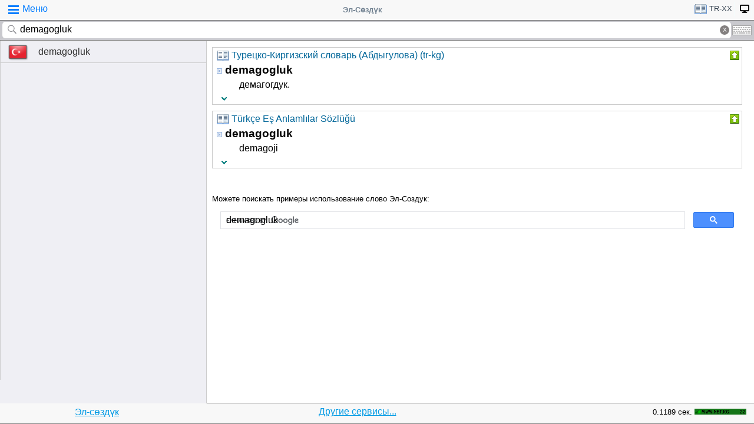

--- FILE ---
content_type: text/html;charset=utf-8
request_url: https://tamgasoft.kg/dict/index.php?lfrom=tr&lto=tr&word=demagogluk
body_size: 6766
content:
<!DOCTYPE HTML PUBLIC "-//W3C//DTD HTML 4.01 Transitional//EN" "http://www.w3.org/TR/html4/loose.dtd">
<html lang="ru">
<head>
<meta http-equiv='X-UA-Compatible' content='IE=edge,chrome=1'/>
<meta http-equiv="Content-Type" content='text/html; charset=utf-8'/>
<title>Переводы «demagogluk» с Турецского языка | Эл-Сөздүк</title>
<meta name="keywords" content="Cлово, перевод, demagogluk, словарь, онлайн словарь, Турецкий, Турецкий язык, Эл-Сөздүк">
<meta name="description" content="demagogluk - демагогдук.. demagogluk - demagoji Переводы «demagogluk» с Турецского языка. А так же примеры переводов c Турецского языка.">
<meta name="viewport" content="width=device-width, initial-scale=1, maximum-scale=1, user-scalable=no">
<meta content="Эл-Сөздүк" name="Publisher" />
<meta name="robots" content="index,follow" />
<meta name="device type" content="" />


<meta name="google" content="notranslate"/>
<meta name="mobile-web-app-capable" content="yes">
<link rel="canonical" href="https://tamgasoft.kg/dict/index.php?lfrom=tr&word=demagogluk">

<link rel="alternate" hreflang="en" href="https://tamgasoft.kg/dict/index.php?lfrom=tr&lang=en&word=demagogluk" />
<link rel="alternate" hreflang="ru" href="https://tamgasoft.kg/dict/index.php?lfrom=tr&lang=ru&word=demagogluk" />
<link rel="alternate" hreflang="ky" href="https://tamgasoft.kg/dict/index.php?lfrom=tr&lang=kg&word=demagogluk" />
<link rel="alternate" hreflang="tr" href="https://tamgasoft.kg/dict/index.php?lfrom=tr&lang=tr&word=demagogluk" />
<link rel="alternate" hreflang="x-default" href="https://tamgasoft.kg/dict/index.php?lfrom=tr&word=demagogluk" />

<link rel="icon" type="image/png" href="/dict/image/ic_el_16_16.png" sizes="16x16">
<link rel="icon" type="image/png" href="/dict/image/ic_el_32_32.png" sizes="32x32">
<link rel="icon" type="image/png" href="/dict/image/ic_el_96_96.png" sizes="96x96">
<LINK href="/dict/image/ic_el_16_16.png" type=image/x-icon rel="shortcut icon"/> 

<link rel="stylesheet" href="/dict/cash_7/style3_c.css">






<script type="text/javascript">
var spage='main';
var lngfrom='tr';
var lngto='xx';
var lngfrom2='турецкий';
var lngto2='xx';

var ui_lang="ru";
var lp_id=1;
var kw="demagogluk";
var found_sth=1;
var audioserver_domain="audio.dict.cc";

var fsize=100;
</script>

<!-- Google tag (gtag.js) -->
<script async src="https://www.googletagmanager.com/gtag/js?id=G-5P4QW9BDEZ"></script>
<script>
  window.dataLayer = window.dataLayer || [];
  function gtag(){dataLayer.push(arguments);}
  gtag('js', new Date());

  gtag('config', 'G-5P4QW9BDEZ');
</script>
  <!-- Yandex.RTB -->
  <script>window.yaContextCb=window.yaContextCb||[]</script>
  <script src="https://yandex.ru/ads/system/context.js" async></script>

<style type="text/css">
.lTable td{border:2px solid;vertical-align:top; border-color: cadetblue;}
.lTable.topValign td{vertical-align:top !important; border-color: cadetblue;} 	

ins.adsbygoogle[data-ad-status="unfilled"] {
    display: none !important;
}

.banner_fk_mob {
  width: 100%;
  height: 20%;
  background: green;
  font-size: 0;
}


.banner_fk_mob img {
  height : 100%;
  width: 100%;
  }
  
.banner_fk_desc {
  width: 100%;
  height: 20%;
  background: green;
  font-size: 0;
}


.banner_fk_desc img {
  height : 100%;
  width: 100%;
  }
  
@media screen and (min-width:648px)
 {  
.banner_fk_mob {
    display: none;
  }
}

@media screen and (max-width:648px)
{
.banner_fk_desc {
    display: none;
  }
}

</style>


<style type="text/css">#transview{font-size: 100%;}</style>
<style type="text/css">
.mobview1 {max-width:1400px;}
.mobview1trans {max-width:1020px;}

.fff {max-width:1400px; }
.ffftrans {max-width:1020px;}

@media screen and (max-width: 1600px)  {
  #r_rekl {display:none;}
}



</style>


</head>
<body>
<div id="mvk" style="max-width: 1400px;  position: relative; height: calc(100vh);">

<div id="header1" class="mobview1">
<table style="width:100%"><tr><td id="td1">
<div id="h1a" onclick="menuiconclick()"><div id="menuiconcontainer"><div class="menuiconbar1"></div><div class="menuiconbar2"></div><div class="menuiconbar3"></div></div><span id="cmenu">Меню</span></div>
</td>
<td style="text-align:-webkit-center;color: #708090;">
<div id="h1b" onclick="scroll_up()">Эл-Сөздүк</div>
</td>
<td id="td3">
<nav id="head1" class="headernav" style="font-size: small; float:right; left: 0px; ">
	<ul class="main-nav">
		<li><a href="#" ><div id="lngdict">
		<img src="/dict/cash_7/images/book4.png" style="width:21px; height:17px; vertical-align: middle; padding-left:4px;">
		tr-xx</div></a>
		   <ul class="articles-nav" style="min-width: 40px; margin-top: -3px;">
		   				<li><a href="/dict/index.php?lfrom=kg" onclick="change_lng_dict('kg','xx','киргизский','xx');"><img id="lkgxx" src="/dict/cash_7/images/check0.png" style="width:18px; height:16px; vertical-align: middle; padding-left:4px;">KG</a></li>				<li><a href="/dict/index.php?lfrom=kg&lto=ru" onclick="change_lng_dict('kg','ru','киргизский','русский');"><img id="lkgru" src="/dict/cash_7/images/check0.png" style="width:18px; height:16px; vertical-align: middle; padding-left:4px;">KG-RU</a></li>				<li><a href="/dict/index.php?lfrom=kg&lto=en" onclick="change_lng_dict('kg','en','киргизский','английский');"><img id="lkgen" src="/dict/cash_7/images/check0.png" style="width:18px; height:16px; vertical-align: middle; padding-left:4px;">KG-EN</a></li>				<li><a href="/dict/index.php?lfrom=kg&lto=tr" onclick="change_lng_dict('kg','tr','киргизский','турецкий');"><img id="lkgtr" src="/dict/cash_7/images/check0.png" style="width:18px; height:16px; vertical-align: middle; padding-left:4px;">KG-TR</a></li>				<li><a href="/dict/index.php?lfrom=ru" onclick="change_lng_dict('ru','xx','русский','xx');"><img id="lruxx" src="/dict/cash_7/images/check0.png" style="width:18px; height:16px; vertical-align: middle; padding-left:4px;">RU</a></li>				<li><a href="/dict/index.php?lfrom=ru&lto=kg" onclick="change_lng_dict('ru','kg','русский','киргизский');"><img id="lrukg" src="/dict/cash_7/images/check0.png" style="width:18px; height:16px; vertical-align: middle; padding-left:4px;">RU-KG</a></li>				<li><a href="/dict/index.php?lfrom=en" onclick="change_lng_dict('en','xx','английский','xx');"><img id="lenxx" src="/dict/cash_7/images/check0.png" style="width:18px; height:16px; vertical-align: middle; padding-left:4px;">EN</a></li>				<li><a href="/dict/index.php?lfrom=en&lto=kg" onclick="change_lng_dict('en','kg','английский','киргизский');"><img id="lenkg" src="/dict/cash_7/images/check0.png" style="width:18px; height:16px; vertical-align: middle; padding-left:4px;">EN-KG</a></li>				<li><a href="/dict/index.php?lfrom=tr&word=demagogluk" onclick="change_lng_dict('tr','xx','турецкий','xx');"><img id="ltrxx" src="/dict/cash_7/images/check.png" style="width:18px; height:16px; vertical-align: middle; padding-left:4px;">TR</a></li>				<li><a href="/dict/index.php?lfrom=tr&lto=kg&word=demagogluk" onclick="change_lng_dict('tr','kg','турецкий','киргизский');"><img id="ltrkg" src="/dict/cash_7/images/check0.png" style="width:18px; height:16px; vertical-align: middle; padding-left:4px;">TR-KG</a></li>				<li><a href="/dict/index.php?word=demagogluk" onclick="change_lng_dict('xx','xx','xx','xx');"><img id="lxxxx" src="/dict/cash_7/images/check0.png" style="width:18px; height:16px; vertical-align: middle; padding-left:4px;">ALL</a></li>		  
			</ul>
		</li>
		
		
		
   <li id="displ_class"><a href="/dict/index.php?mode=classic&lfrom=tr&lto=tr&word=demagogluk" rel="nofollow"><div style="padding: 0px;min-height: 20px;text-transform:uppercase">
		<img src="/dict/image/desctop_mode.png" style="width:16px; height:16px; vertical-align: middle; padding-left:4px;"></div></a>
		</li>		
	</ul>
	</nav>
</td>
</tr>
</table>	

</div>
<div id="header2" class="mobview1">
<table style="width:100%">
<tr id="tb1"><td style="padding:0px;">
<form id="searchform" action="/dict/index.php" method="GET">
<input type="hidden" id="lfrom" name="lfrom" value="tr">
<input type="hidden" id="lto" name="lto" value="xx">
<input type="text" name="word" id="searchfield" onfocus="searchfield_onfocus()" onblur="searchfield_onblur()" onkeyup="autosug_ku(this.value, event)" autocomplete="off" value="demagogluk" placeholder="Введите слово:TR">
<div class="close-icon" onclick="clearbuttonclick()"></div>
</form>
</td><td style="width:30px; padding:0px 2px;">

<div class="mm" style="font-size: small; float:right; left: 0px; ">
	<ul class="mm" style="display:flex;">
		<li><a href="#"><div style="background-image: url(/dict/cash_7/images/keyboard.png);
    background-repeat: no-repeat;
    background-size: 33px 17px; width:33px;height:17px;"></div></a>
		   <ul id="articles-mm" style="margin-left: -42px;">
				<li>
				<div id="bkv">
<a class="bukv" onclick="insertAtCursor(document.getElementById('searchfield'),'ө'); document.getElementById('searchfield').focus(); return false;">Ө</a>
<a class="bukv" onclick="insertAtCursor(document.getElementById('searchfield'),'ү'); document.getElementById('searchfield').focus(); return false;">Ү</a>
<a class="bukv" onclick="insertAtCursor(document.getElementById('searchfield'),'ң'); document.getElementById('searchfield').focus(); return false;">Ң</a>
</div>

				</li>
			</ul>
		</li>
	</ul>
	</div>
	
</td></tr></table>
</div>
<div id="main" style="min-height: 300px;" class="mobview1">
<div id="sugview" style="">
<div id="as0" class="sugviewentry"><a href="http://tamgasoft.kg/dict/index.php?lfrom=tr&word=demagogluk" class="flag flag-tr">demagogluk</a></div>


</div>

<div id="transview" class="mobview1trans">
<DIV style="PADDING-BOTTOM: 0px; LINE-HEIGHT: 1.2em; PADDING-TOP: 0px;" groupid="2"><div id="art120" class="art_body">
<TABLE class="dic_tabl">
<TBODY>
<TR>
<TD class="td_dic_header">
	<DIV style="MARGIN: 0px 3px 1px 0px; ">
		<img id="dc_napr" src="/dict/cash_7/images/book4.png" style="width:21px; height:17px; vertical-align: middle; padding-left:4px;">
		<a style="color: #069;" href="http://tamgasoft.kg/dict/index.php?page=dic_info&dic_id=120">Турецко-Киргизский словарь (Абдыгулова) (tr-kg)</a>
	</DIV>
</TD>
<TD style="PADDING-RIGHT: 2px; vertical-align: top;" align=right ><div class="but3_up" id="bDicColaps120" title="Свернуть карточку словаря" onclick='expand_colaps("DicBody120","bDicColaps120")'> </div></TD>
</TR>
</TBODY>
</TABLE>
<!-- Begin dicheader-->
<div id="DicBody120" style="display:block;"><article itemscope itemtype="http://schema.org/Thing">
<dl>
<dt>
<IMG height="11" src="/dict/image/entry_p.png" width="10" align="absMiddle" border="0" style="cursor:pointer;" onclick='expand_perevod("PerevBody0","bDicColaps0")'>
<H3 itemprop="name" lang="tr" style="display:inline; margin:0px;">demagogluk<a name="word120000715"></a></H3>
</dt><dd>
<div id="PerevBody0" style="display:block;" class="divtxt"><section itemprop="description"> <span lang="ky" id="1">демагогдук.</span></section></div>
</dd>
</dl>
</article><!-- End expand -->
<!-- start copy-->
<div style="display: flex;">
	<div id="DicP120" class="d_podv" onclick='exp_click(120)'></div>
	<div class="d_podv_link" id="soc120"></div>
	<div class="bookm1" id="bookm120" title="Добавить в закладку" onclick="addBookmark(120)" style="float: right; "></div>
	<div class="but_copy" id="DicPodv120" title="Скопировать в буфер" onclick="copyToClipboard('DicBody120')" style="float: right; "></div>
</div>
<!-- end copy-->

</div> <!--  DicBody120 -->
</div> <!--  art body -->
<!-- End dicheader--><!-- Yandex.RTB R-A-14493314-1 -->
<div id="yandex_rtb_R-A-14493314-1"></div>
<script>
window.yaContextCb.push(() => {
    Ya.Context.AdvManager.render({
        "blockId": "R-A-14493314-1",
        "renderTo": "yandex_rtb_R-A-14493314-1"
    })
})
</script><div id="art6000" class="art_body">
<TABLE class="dic_tabl">
<TBODY>
<TR>
<TD class="td_dic_header">
	<DIV style="MARGIN: 0px 3px 1px 0px; ">
		<img id="dc_napr" src="/dict/cash_7/images/book4.png" style="width:21px; height:17px; vertical-align: middle; padding-left:4px;">
		<a style="color: #069;" href="http://tamgasoft.kg/dict/index.php?page=dic_info&dic_id=6000">Türkçe Eş Anlamlılar Sözlüğü</a>
	</DIV>
</TD>
<TD style="PADDING-RIGHT: 2px; vertical-align: top;" align=right ><div class="but3_up" id="bDicColaps6000" title="Свернуть карточку словаря" onclick='expand_colaps("DicBody6000","bDicColaps6000")'> </div></TD>
</TR>
</TBODY>
</TABLE>
<!-- Begin dicheader-->
<div id="DicBody6000" style="display:block;"><article itemscope itemtype="http://schema.org/Thing">
<dl>
<dt>
<IMG height="11" src="/dict/image/entry_p.png" width="10" align="absMiddle" border="0" style="cursor:pointer;" onclick='expand_perevod("PerevBody1","bDicColaps1")'>
<H3 itemprop="name" lang="tr" style="display:inline; margin:0px;">demagogluk<a name="word6000002909"></a></H3>
</dt><dd>
<div id="PerevBody1" style="display:block;" class="divtxt"><section itemprop="description"> <span lang="tr" id="1">demagoji</span></section></div>
</dd>
</dl>
</article><!-- End expand -->
<!-- start copy-->
<div style="display: flex;">
	<div id="DicP6000" class="d_podv" onclick='exp_click(6000)'></div>
	<div class="d_podv_link" id="soc6000"></div>
	<div class="bookm1" id="bookm6000" title="Добавить в закладку" onclick="addBookmark(6000)" style="float: right; "></div>
	<div class="but_copy" id="DicPodv6000" title="Скопировать в буфер" onclick="copyToClipboard('DicBody6000')" style="float: right; "></div>
</div>
<!-- end copy-->

</div> <!--  DicBody6000 -->
</div> <!--  art body -->
<!-- End dicheader-->
<br />

</div>      
<div style="padding: 15px 0px 0px 0px;">
<span style="font-family: Arial,Helvetica,sans-serif; font-size:80%; ">Можете поискать примеры использование слово Эл-Создук:</span>
<script async src="https://cse.google.com/cse.js?cx=partner-pub-7661135204291082:6482428932"></script>
<div class="gcse-search">demagogluk</div>
</div>



<script type="text/javascript">

  var _gaq = _gaq || [];
  _gaq.push(['_setAccount', 'UA-30844162-1']);
  _gaq.push(['_trackPageview']);

  (function() {
    var ga = document.createElement('script'); ga.type = 'text/javascript'; ga.async = true;
    ga.src = ('https:' == document.location.protocol ? 'https://ssl' : 'http://www') + '.google-analytics.com/ga.js';
    var s = document.getElementsByTagName('script')[0]; s.parentNode.insertBefore(ga, s);
  })();

</script>
<!-- гугл адсенс новый-->
<script async src="https://pagead2.googlesyndication.com/pagead/js/adsbygoogle.js"></script>
<!-- гугл адсенс новый-->


<script>
function set_search_txt(my_query) {
      document.getElementById('gsc-i-id1').value=my_query;
	  add2recent_searches(lp_id, lngfrom, lngfrom2, lngto2, kw);
	  
	  if (spage=='onlinetranslator') {
      document.getElementById('sugview').style.display='none';
	  document.getElementById('transview').style.left='10px';
	  document.getElementById('transview').style.width='100%';

	  }
    }
  window.onload = () => set_search_txt('demagogluk');
  
  
  
</script>


</div>
<div id="footer" class="mobview1">
<table style="width:100%;" >
<tr>
<td style="text-align: center;"><a href="/dict/" style="color:#039be5;text-decoration:underline;">Эл-сөздүк</a></td>
<td style="text-align: center;"><a href="/dict/index.php?page=services" style="color:#039be5;text-decoration:underline;">Другие сервисы...</a></td>
<td style="text-align: right;"><span style="font-size: small;">0.1189 сек.</span></td>
<td style="width: 100px;"><!-- WWW.NET.KG , code for http://tamgasoft.kg -->
<script language="javascript" type="text/javascript">
 java="1.0";
 java1=""+"refer="+escape(document.referrer)+"&amp;page="+escape(window.location.href);
 document.cookie="astratop=1; path=/";
 java1+="&amp;c="+(document.cookie?"yes":"now");
</script>
<script language="javascript1.1" type="text/javascript">
 java="1.1";
 java1+="&amp;java="+(navigator.javaEnabled()?"yes":"now");
</script>
<script language="javascript1.2" type="text/javascript">
 java="1.2";
 java1+="&amp;razresh="+screen.width+'x'+screen.height+"&amp;cvet="+
 (((navigator.appName.substring(0,3)=="Mic"))?
 screen.colorDepth:screen.pixelDepth);
</script>
<script language="javascript1.3" type="text/javascript">java="1.3"</script>
<script language="javascript" type="text/javascript">
 java1+="&amp;jscript="+java+"&amp;rand="+Math.random();
 document.write("<a href='//www.net.kg/stat.php?id=1395&amp;fromsite=1395' target='_blank'>"+
 "<img src='//www.net.kg/img.php?id=1395&amp;"+java1+
 "' border='0' alt='WWW.NET.KG' width='88' height='10' /></a>");
</script>
<noscript>
 <a href='//net.kg/stat.php?id=1395&amp;fromsite=1395' target='_blank'><img
  src="//net.kg/img.php?id=1395" border='0' alt='WWW.NET.KG' width='88'
  height='10' /></a>
</noscript>
<!-- /WWW.NET.KG -->
  </td>
</tr>
</table>

</div>

</div>

<div id="menuview"><div class="sugviewspacer"></div>
<div class="sugviewentry bgfff"><a class="ic ic-desktop" href="/dict/index.php?mode=classic&lfrom=tr&lto=tr&word=demagogluk" rel="nofollow">Полная версия (Desktop-PC)</a></div>
<div class="sugviewentry bgfff"><a class="ic ic-translate" href="/dict/index.php?page=onlinetranslator">Онлайн Google переводчик</a></div>
<div class="sugviewentry bgfff"><a class="ic ic-clock" href="javascript:;" onclick="show_recent_searches()">Мои поиски</a></div>
<div class="sugviewentry bgfff"><a class="ic ic-bookmark" href="javascript:;" onclick="show_bookmarks()">Мои закладки</a></div>
<div class="sugviewentry bgfff"><a class="ic ic-book" href="/dict/index.php?page=list_dics">Список словарей</a></div>
<div class="sugviewentry bgfff" style="display: inline-flex; width: 100%;">
<span style="padding-left: 25px;" href="">Размер шрифта</span><a class="ic ic-font1" onclick="fontch(10)"></a>
<a class="ic ic-font2" href="javascript:;" onclick="fontch(-10)"></a></div>
<div class="sugviewspacer"></div>


<div class="sugviewentry bgfff withspan"><span>Язык интерфейса (Interface Language)</span><a class="flag-ru" href="/dict/index.php?lfrom=tr&lang=ru&word=demagogluk"><div class="ic ic-check" style="float:right;margin-right:2px"></div>Русский</a></div>
<div class="sugviewentry bgfff"><a class="flag flag-kg" href="/dict/index.php?lfrom=tr&lang=kg&word=demagogluk">Кыргызча</a></div>
<div class="sugviewentry bgfff"><a class="flag flag-en" href="/dict/index.php?lfrom=tr&lang=en&word=demagogluk">English</a></div>
<div class="sugviewentry bgfff"><a class="flag flag-tr" href="/dict/index.php?lfrom=tr&lang=tr&word=demagogluk">Türkçe</a></div>

<div class="sugviewspacer"></div>
<div class="sugviewentry bgfff withspan"><span>
Направление перевода</span><a class="flag-ru" href="/dict/index.php?lfrom=ru&lto=kg">Русский-Киргизский</a></div>
<div class="sugviewentry bgfff"><a class="flag flag-kg" href="/dict/index.php?lfrom=kg&lto=ru">
Киргизский-Русский</a></div>
<div class="sugviewentry bgfff"><a class="flag flag-en" href="/dict/index.php?lfrom=en&lto=kg">
Английский-Киргизский</a></div>
<div class="sugviewentry bgfff"><a href="javascript:;" onclick="LoadDictNapravl()">Направление перевода</a></div>

<div class="sugviewspacer"></div>
<div class="sugviewentry bgfff"><a class="ic ic-info" href="/dict/index.php?page=about">О проекте</a></div>
<div class="sugviewspacer" style="border-bottom:none"></div>
</div>

<script>
     (adsbygoogle = window.adsbygoogle || []).push({});
</script>

<script async="async" type="text/javascript" src="/dict/lib/JsHttpRequest/JsHttpRequest.js"></script>

<script async="async" type="text/javascript" src="/dict/cash_7/m_sozduk.js"></script>



</div>  <!-- mvk -->

<div id="r_rekl" style="position: fixed; top: 0px; left: 1400px; width: calc(100% - 1400px - 50px); margin: 10px; height: calc(100vh - 20px);">

<!-- Боковой эл-создук -->
<ins class="adsbygoogle"
     style="display:block"
     data-ad-client="ca-pub-7661135204291082"
     data-ad-slot="3474376194"
     data-ad-format="auto"
     data-full-width-responsive="true">
</ins>

</div>


</body>
</html>

--- FILE ---
content_type: text/html; charset=utf-8
request_url: https://www.google.com/recaptcha/api2/aframe
body_size: 112
content:
<!DOCTYPE HTML><html><head><meta http-equiv="content-type" content="text/html; charset=UTF-8"></head><body><script nonce="Y4g93Nmh7IfX-cFytm2iJA">/** Anti-fraud and anti-abuse applications only. See google.com/recaptcha */ try{var clients={'sodar':'https://pagead2.googlesyndication.com/pagead/sodar?'};window.addEventListener("message",function(a){try{if(a.source===window.parent){var b=JSON.parse(a.data);var c=clients[b['id']];if(c){var d=document.createElement('img');d.src=c+b['params']+'&rc='+(localStorage.getItem("rc::a")?sessionStorage.getItem("rc::b"):"");window.document.body.appendChild(d);sessionStorage.setItem("rc::e",parseInt(sessionStorage.getItem("rc::e")||0)+1);localStorage.setItem("rc::h",'1769004608478');}}}catch(b){}});window.parent.postMessage("_grecaptcha_ready", "*");}catch(b){}</script></body></html>